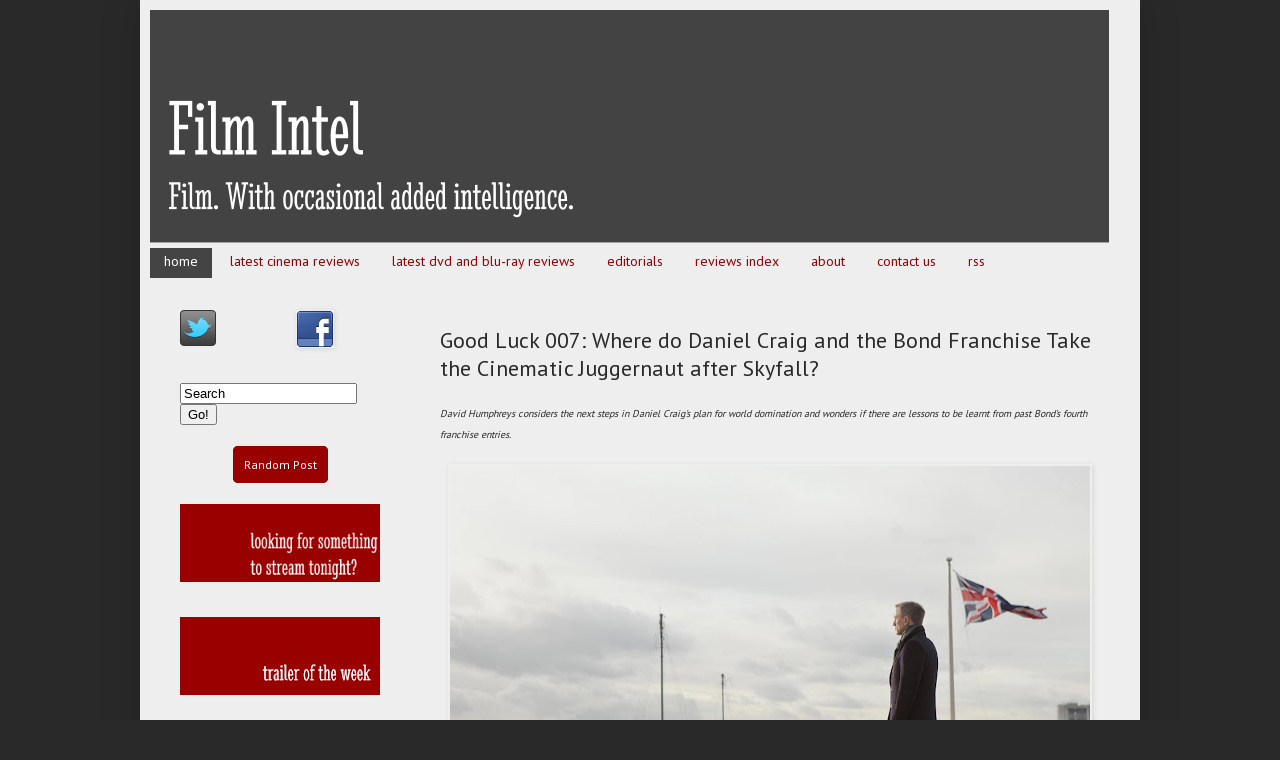

--- FILE ---
content_type: text/javascript; charset=UTF-8
request_url: http://www.film-intel.com/feeds/posts/summary?max-results=0&alt=json-in-script&callback=feelingLucky
body_size: 1441
content:
// API callback
feelingLucky({"version":"1.0","encoding":"UTF-8","feed":{"xmlns":"http://www.w3.org/2005/Atom","xmlns$openSearch":"http://a9.com/-/spec/opensearchrss/1.0/","xmlns$blogger":"http://schemas.google.com/blogger/2008","xmlns$georss":"http://www.georss.org/georss","xmlns$gd":"http://schemas.google.com/g/2005","xmlns$thr":"http://purl.org/syndication/thread/1.0","id":{"$t":"tag:blogger.com,1999:blog-4685634083080876125"},"updated":{"$t":"2025-12-01T14:10:28.228+00:00"},"category":[{"term":"film"},{"term":"film reviews"},{"term":"DVD reviews"},{"term":"Blu-ray reviews"},{"term":"by Sam Turner"},{"term":"by Ben Broadribb"},{"term":"cinema reviews"},{"term":"Classic Intel"},{"term":"Trailer Of The Week"},{"term":"festivals"},{"term":"online reviews"},{"term":"film previews"},{"term":"festival reviews"},{"term":"editorial"},{"term":"TV"},{"term":"From The Files Of..."},{"term":"masters of cinema"},{"term":"news reviews"},{"term":"Film Intels Final Word"},{"term":"books"},{"term":"why isnt this a film"},{"term":"lists"},{"term":"book reviews"},{"term":"liff27"},{"term":"liff28"},{"term":"BIFF13"},{"term":"short film"},{"term":"liff29"},{"term":"BIFF12"},{"term":"liff30"},{"term":"awards"},{"term":"liff26"},{"term":"liff25"},{"term":"Shakespeare450"},{"term":"BIFF14"},{"term":"The Big Question"},{"term":"Miyazaki Collection"},{"term":"film comment"},{"term":"Road To Spectre"},{"term":"Film Intel Fight Club"},{"term":"short film oscar 2010"},{"term":"king kong 80th"},{"term":"Criterion"},{"term":"ManIFF2015"},{"term":"extra time"},{"term":"film events"},{"term":"Shakespeare"},{"term":"ape-praising the apes"},{"term":"second opinion"},{"term":"end of year retrospective"},{"term":"gmff"},{"term":"reviews"},{"term":"Competitions"},{"term":"scream 15 years on"},{"term":"#TheXFiles201days"},{"term":"2012 preview"},{"term":"You Might Have Heard Of"},{"term":"by Ben Booth"},{"term":"longread"},{"term":"radio"},{"term":"by David Humphreys"},{"term":"by Jeff Martin"},{"term":"by Leanne Miller"},{"term":"by Lee Clements"},{"term":"by Matt Cross"},{"term":"editor"},{"term":"film music"},{"term":"interviews"},{"term":"rip"}],"title":{"type":"text","$t":"Film Intel"},"subtitle":{"type":"html","$t":"Film. With Occasional Added Intelligence."},"link":[{"rel":"http://schemas.google.com/g/2005#feed","type":"application/atom+xml","href":"http:\/\/www.film-intel.com\/feeds\/posts\/summary"},{"rel":"self","type":"application/atom+xml","href":"http:\/\/www.blogger.com\/feeds\/4685634083080876125\/posts\/summary?alt=json-in-script\u0026max-results=0"},{"rel":"alternate","type":"text/html","href":"http:\/\/www.film-intel.com\/"},{"rel":"hub","href":"http://pubsubhubbub.appspot.com/"}],"author":[{"name":{"$t":"Sam Turner"},"uri":{"$t":"http:\/\/www.blogger.com\/profile\/05696602364349746693"},"email":{"$t":"noreply@blogger.com"},"gd$image":{"rel":"http://schemas.google.com/g/2005#thumbnail","width":"32","height":"31","src":"\/\/blogger.googleusercontent.com\/img\/b\/R29vZ2xl\/AVvXsEhPdtDrBn3wAr4FHvpjTz0MoD2zQO7DDPxCGLNvLukOFOZwwXXBa17zSJUVyvrPWHOeKYzO0mUEqn1vvRLAhVe9gBw1UKe3HZRWSzWkbiWI95Yqc6AjGEwm3jTrIsJPkA\/s220\/sam-photo-bw.jpg"}}],"generator":{"version":"7.00","uri":"http://www.blogger.com","$t":"Blogger"},"openSearch$totalResults":{"$t":"2385"},"openSearch$startIndex":{"$t":"1"},"openSearch$itemsPerPage":{"$t":"0"}}});